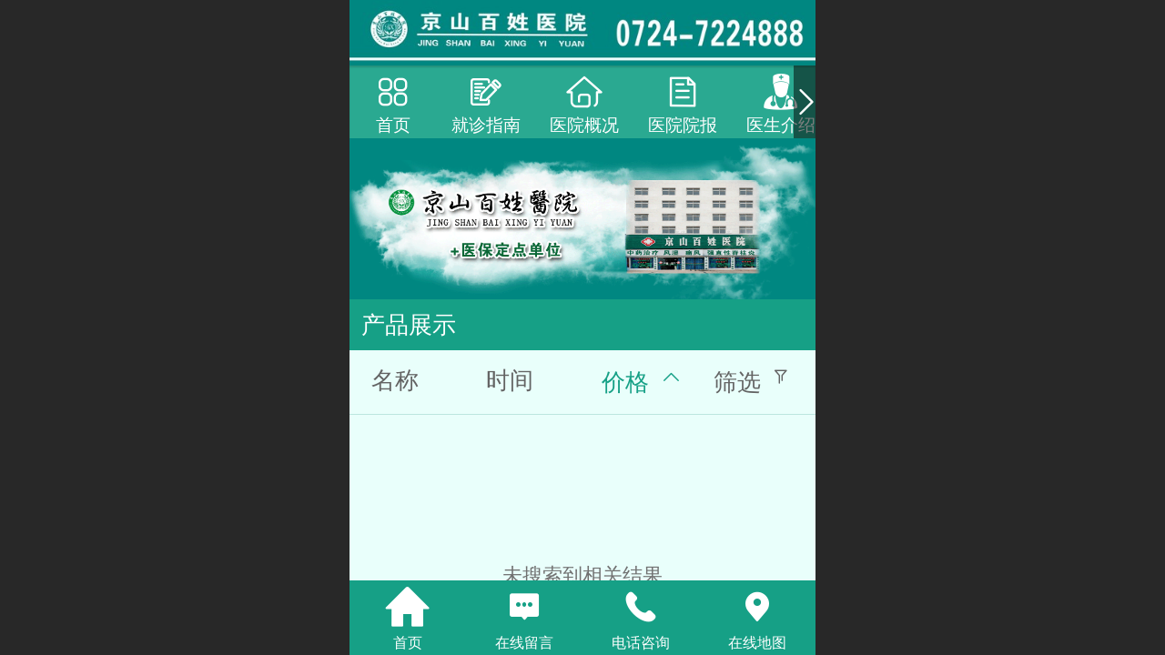

--- FILE ---
content_type: text/html; charset=UTF-8
request_url: http://m.zcgfs.com.cn/pr.jsp?mid=0&psId=-1&sortName=mallPrice&groupId=0&desc=false
body_size: 14787
content:



<!--<html><head></head><body></body></html>-->
<!DOCTYPE html>
<html lang="zh">

<head>
    <title>产品展示-京山百姓医院</title>
    <meta name="keywords" content=""><meta name="description" content="">
    <meta http-equiv="Content-type" content="text/html; charset=utf-8">
    <meta http-equiv="X-UA-Compatible" content="IE=edge">
    <meta http-equiv="Cache-Control" content="no-transform" />
    <meta name="viewport" content="width=device-width, initial-scale=1.0, maximum-scale=1.0, user-scalable=0" />
    <meta name="apple-mobile-web-app-capable" content="yes">
    <meta name="layoutmode" content="standard">
    <meta name="apple-mobile-web-app-status-bar-style" content="black">
    <meta name="renderer" content="webkit">
    <meta content="always" name="referrer">
    <meta name="wap-font-scale" content="no">
    <meta content="telephone=no" name="format-detection" />
    <META HTTP-EQUIV="Pragma" CONTENT="no-cache">
    <link rel="dns-prefetch" href="//mo.faisys.com">
    <link rel="dns-prefetch" href="//jzfe.faisys.com">
    <link rel="dns-prefetch" href="//fe.508sys.com">
    <script type="text/javascript" src="//fe.508sys.com/browserChecked_1_0/js/browserCheck.min.js?v=202203281611"></script>
    <script type="text/javascript">
        if (!BrowserChecked({
                reverse: true,
                notSupportList: [{
                    name: "ie",
                    version: "9"
                }]
            }).isSupport) {
            window.location.href = "/lvBrowser.jsp?url=" + encodeURIComponent(location.href);
        }

    </script>

    <script>document.domain = 'm.zcgfs.com.cn'</script>
    <script>
        var _htmlFontSize = (function () {
            var clientWidth = document.documentElement ? document.documentElement.clientWidth : document.body
                .clientWidth;
            if (clientWidth > 768 && clientWidth < 1280) {
                clientWidth = 768;
            } else if (clientWidth >= 1280) {
                clientWidth = 512;
            }
            var fontSize = clientWidth / 16;
            if (fontSize <= 0) fontSize = 375 / 16;
            document.documentElement.style.fontSize = fontSize + "px";
            return fontSize;
        })();
    </script>

    <link type="text/css" href='//mo.faisys.com/dist/libs/css/base.min.css?v=202601051112'
        rel="stylesheet">

    
        <link type="text/css" href='//mo.faisys.com/dist/libs/css/baseOld.min.css?v=202601051112' rel="stylesheet">
    
    <script defer src="//mo.faisys.com/dist/visitor/client/915.14747400.js"></script><script defer src="//mo.faisys.com/dist/visitor/client/491.9737fae2.js"></script><script defer src="//mo.faisys.com/dist/visitor/client/main.40c41747.js"></script><link href="//mo.faisys.com/dist/visitor/client/main.3b92203d.css" rel="stylesheet">

    

    <link type="text/css" href="//mo.faisys.com/dist/libs/css/fontsIco.min.css" rel="stylesheet">


    <link rel='stylesheet' id='jzSingleModuleSkinFrame' type='text/css' href='//mos.faisys.com/14014655/2052/0/fkSingleModuleSkin.min.css?v=19700101080000'/>
<link rel='stylesheet' type='text/css' href='//jzfe.faisys.com/dist/jz/biz-shared/bizShared.min.css?v=202601071400'/>
<link rel='stylesheet' id='mobiStyleTemplateCss' type='text/css' href='//mo.faisys.com/css/template/101.min.css?v=202307101206'/>
<link rel='stylesheet' type='text/css' href='//mo.faisys.com/css/mobi/priceCalendar.min.css?v=202405081156'/>
<link rel='stylesheet' id='css_faitest' type='text/css' href='//fe.508sys.com/faitest_1_4/css/faitest.min.css?v=202109281937'/>
<style id='specialModuleStyle'>
</style>
<style id='mobiTabStyleCss'>
</style>
<style id='mobiLabelStyleCss'>
</style>
<style id='mobiFoldStyleCss'>
.fk-foldStyle1 .f-formFoldButton.active{color:#16a086;}
.fk-foldStyle1 .f-formFoldButton.active .icon-fold:before{color:#16a086;}
.fk-foldStyle2 .f-formFoldButton.active{background:#16a086;}
.fk-foldStyle3 .f-formFoldButton.active{color:#16a086;}
.fk-foldStyle3 .f-formFoldButton.active .icon-fold:before{color:#16a086;}
</style>
<style id='mobiNoticeStyleCss'>
.icon-noticeNewStyleIconClass-6{background-color:#16a086;}
.icon-noticeNewStyleIconClass-7{background-color:#16a086;}
.icon-noticeNewStyleIconClass-8{border-color:#16a086;}
.icon-noticeNewStyleIconClass-8{color:#16a086;}
.icon-noticeNewStyleIconClass-9{color:#16a086;}
</style>
<style id='oldThemeColorStyle'>
.g_oldThemeColor{color:#16a086;}
.g_oldThemeBdColor{border-color:#16a086;}
.g_oldThemeBgColor{background-color:#16a086;}
.g_oldThemefillColor{fill:#16a086;}
.g_oldThemeHoverBgColor:hover{background-color:#16a086;}
</style>
<style id='fixedAreaBoxStyle'>
.webFooterBox .ui-calendar-calendar .ui-state-active{background-color:#16a086;}
.webFooterBox .ui-calendar-calendar .ui-calendar-startDate{background-color:#16a086;}
.webFooterBox .ui-calendar-prev:after{color:#16a086;}
.webFooterBox .ui-calendar-next:after{color:#16a086;}
.webFooterBox .fk-calendarNav{background-color:#16a086;}
</style>
<style id='footerNavStyle'>
 #p_footer_nav_wrap .s_hump .is_select .u_nav_icon_decorate .u_nav_icon{color: #fff;}
.p_footer_nav .u_nav{width:;}
</style><style id='mobiStyleModule'>
</style>
<style id='mobiCubeStyleModule'>
</style>
<style id='otherStyle'>
</style>
<style type='text/css' id='independentColStyle'>
</style>
<style id='mobiFloatBtnCss'>
.form .floatBtnStyle0 .middle{background-color:#16a086;}
.form .floatBtnStyle1 .middle{background-color:#16a086;}
.form .floatBtnStyle2 .middle{border-color:#16a086;color:#16a086;}
.form .floatBtnStyle5 .middle{border-color:#16a086;color:#16a086;}
.form .floatBtnStyle7 .middle{border-color:#16a086;color:#16a086;}
.form .floatBtnStyle3 .middle{background:-webkit-linear-gradient(bottom, #16a086 10%,rgba(138,207,194,1));background:-webkit-linear-gradient(bottom, #16a086 10%,rgba(138,207,194,1));}
.form .floatBtnStyle4 .middle{background:-webkit-linear-gradient(bottom, #16a086 10%,rgba(138,207,194,1));background:-webkit-linear-gradient(bottom, #16a086 10%,rgba(138,207,194,1));border-color:#16a086;}
</style>
<style id='mobiBackTopBtnCss'>
.backTop .backTop_icon.icon-backTop0{background-color:#16a086;color:#fff;}
.backTop .backTop_icon.icon-backTop1{background-color:#fff;color:#16a086;}
.backTop .backTop_icon.icon-backTop2{background-color:#fff;color:#16a086;border-color:#16a086;}
</style>
<style id='mobiProductGroupCss'>
.jz_vertical_group_has_product .first_groupitem.selected .first_groupname, .jz_landscape_group_has_product .first_groupitem.selected .first_groupname, .jz_landscape_group_has_photo .first_groupitem.selected .first_groupname, .jz_vertical_group_has_photo .first_groupitem.selected .first_groupname {color:#16a086;}
.jz_landscape_group_has_product .first_groupitem.selected:after, .jz_landscape_group_has_photo .first_groupitem.selected:after{position: absolute;left: 0; bottom: 0px; content: ''; width: 100%; height: .1rem; border-radius: .5rem; background-color:#16a086;}
.jz_vertical_group_has_product .first_panel .mall_cart, .jz_landscape_group_has_product .first_panel .mall_cart{background-color:#16a086;}
</style>
<style id='mobiStyleNav' type='text/css'>
.open .navItem:nth-child(2) {transition-delay: 160ms;} 
#navbar_3 .icon-navItemIcon:before{content:'\e6ab';content:'\e6ab';} 
#navbar_3 .icon-navItemIcon{background-image:none;} 
.open .navItem:nth-child(4) {transition-delay: 240ms;} 
#navbar_106 .icon-navItemIcon:before{content:'';content:'';} 
#navbar_106 .icon-navItemIcon{background-image:none;} 
.open .navItem:nth-child(6) {transition-delay: 320ms;} 
#navbar_104 .icon-navItemIcon:before{content:'\e687';content:'\e687';} 
#navbar_104 .icon-navItemIcon{background-image:none;} 
.open .navItem:nth-child(8) {transition-delay: 400ms;} 
#navbar_109 .icon-navItemIcon:before{content:'\e607';content:'\e607';} 
#navbar_109 .icon-navItemIcon{background-image:none;} 
.open .navItem:nth-child(10) {transition-delay: 480ms;} 
#navbar_105 .icon-navItemIcon:before{content:'\e949';content:'\e949';} 
#navbar_105 .icon-navItemIcon{background-image:none;} 
.open .navItem:nth-child(12) {transition-delay: 560ms;} 
.open .navItem:nth-child(14) {transition-delay: 640ms;} 
#navbar_103 .icon-navItemIcon:before{content:'';content:'';} 
#navbar_103 .icon-navItemIcon{background-image:none;} 
.open .navItem:nth-child(16) {transition-delay: 720ms;} 
.open .navItem:nth-child(18) {transition-delay: 800ms;} 
#navbar_1003 .icon-navItemIcon:before{content:'\e68e';content:'\e68e';} 
#navbar_1003 .icon-navItemIcon{background-image:none;} 
.open .navItem:nth-child(20) {transition-delay: 880ms;} 
</style>
<style id='mobiStyleService' type='text/css'>
.open .serviceNavItem:nth-child(2) {transition-delay: 160ms;} 
#svebar_6 .icon-serItemIcon:before{content:'\a0841';content:'\a0841';} 
#svebar_6 .icon-serItemIcon{background-image:none;} 
.open .serviceNavItem:nth-child(4) {transition-delay: 240ms;} 
#svebar_4 .icon-serItemIcon:before{content:'\e6b2';content:'\e6b2';} 
#svebar_4 .icon-serItemIcon{background-image:none;} 
.open .serviceNavItem:nth-child(6) {transition-delay: 320ms;} 
#svebar_1 .icon-serItemIcon:before{content:'\e62c';content:'\e62c';} 
#svebar_1 .icon-serItemIcon{background-image:none;} 
.open .serviceNavItem:nth-child(8) {transition-delay: 400ms;} 
#svebar_3 .icon-serItemIcon:before{content:'\e67c';content:'\e67c';} 
#svebar_3 .icon-serItemIcon{background-image:none;} 
.open .serviceNavItem:nth-child(10) {transition-delay: 480ms;} 
#svebar_-2 .icon-serItemIcon:before{content:'\eb25';content:'\eb25';} 
#svebar_-2 .icon-serItemIcon{background-image:none;} 
.open .serviceNavItem:nth-child(12) {transition-delay: 560ms;} 
#svebar_2 .icon-serItemIcon:before{content:'\e6a0';content:'\e6a0';} 
#svebar_2 .icon-serItemIcon{background-image:none;} 
.open .serviceNavItem:nth-child(14) {transition-delay: 640ms;} 
#svebar_-1 .icon-serItemIcon:before{content:'\eada';content:'\eada';} 
#svebar_-1 .icon-serItemIcon{background-image:none;} 
</style>
<link rel='stylesheet' type='text/css' href='//fe.508sys.com/faitest_1_4/css/faitest.min.css?v=202109281937'/>
</head>

<body faiscoMobi="true" class="new_ui_body_wrap">
    <div id="preview" data-server-rendered="true" class="preview-area preview-area_visit g_locale2052" data-v-32ab3db8><!----> <!----> <div id="g_body" class="jz_themeV2 mobiCol6" data-v-32ab3db8><!----> <div class="webLeft" data-v-32ab3db8></div> <div id="g_web" class="g_web jz_theme_101 jz_themePresetIndex_0 jz_oldTheme jz_otherTheme" data-v-32ab3db8><div id="webLoading" class="loading" style="display: none" data-v-32ab3db8><div id="splashscreen" class="splashscreen ui-loader" data-v-32ab3db8><span class="ui-icon ui-icon-loading spin" data-v-32ab3db8></span></div></div> <div id="webTopBox" class="webTopBox" data-v-32ab3db8><div id="webTop" class="webTop" data-v-32ab3db8><div id="J_navExpandAnimate" class="jz_navExpendAnimate" data-v-32ab3db8></div> <!----> <!----></div></div> <div id="webHeaderBox" class="webHeaderBox" data-v-32ab3db8><!----> <div id="navButton" class="navButton" style="display:;" data-v-32ab3db8><div class="navButtonPanel" data-v-32ab3db8></div> <div class="menuNav" data-v-32ab3db8><div class="menuNavTip icon-menuNavTip" data-v-32ab3db8></div></div></div> <div id="headerWhiteBg" class="headerSiteMaskWhiteBg" data-v-32ab3db8></div> <div id="headerBg" class="headerSiteMaskBg" data-v-32ab3db8></div> <div id="webHeader" class="webHeader webHeaderBg" style="background:rgba(0, 135, 129,1.0);background-image:url(//14014655.s21i.faiusr.com/2/ABUIABACGAAg39aJ_AUogqC7-wUwzRA4pwI!640x640.jpg);background-size:cover;" data-v-22389f19 data-v-32ab3db8><!----> <div id="mallThemeTopBarBg" class="mallThemeTopBarBg " data-v-22389f19></div> <div id="mallThemeTopBar" class="mallThemeTopBar  " data-v-22389f19><div class="jz_top_wrapper J_top_wrapper" data-v-22389f19><a class="J_to_back f_back faisco-icons-S000108" data-v-22389f19></a> <div class="f_input_box" data-v-22389f19><i class="f_icon_conter faisco-icons-S000182" data-v-22389f19></i> <input placeholder="搜索" data-v-22389f19></div> <a href="/index.jsp" class="f_top_right" data-v-22389f19><i class="f_home faisco-icons-S0000196" data-v-22389f19></i></a></div> <div class="logoTitleSide" data-v-22389f19><div class="logoArea" data-v-22389f19><span id="pageLogoMall" sid="0" pw="160" ph="160" class="pageLogo" data-v-22389f19><a alt hidefocus="true" href="/" data-v-22389f19><div id="pageLogoImgMall" class="J_logoImg logoImg" style="background-size:contain;background-position:center;background-repeat:no-repeat;background-image:url(//2.ss.508sys.com/image/no-pic.jpg);" data-v-22389f19></div></a></span></div> <div class="titleArea" data-v-22389f19><h1 style="font-weight:normal;font-size:inherit;display:inline-block;width:100%;overflow:hidden;text-overflow:ellipsis;" data-v-22389f19><a hidefocus="true" href="/" style="[object Object]" data-v-22389f19><span id="pageTitleMall" class="pageTitle" data-v-22389f19></span></a></h1></div></div> <div class="toolMenuSide" data-v-22389f19><div class="userEnterAera" data-v-22389f19><a href="profile.jsp" hidefocus="true" class="userEnterLink" data-v-22389f19><span class="userEnterIcon icon-userEnterIcon" data-v-22389f19></span> <span class="userEnterText" data-v-22389f19>
                            个人中心
                        </span></a></div> <div class="seacherAera" data-v-22389f19><span class="seacherBtnIcon icon-seacherBtnIcon" data-v-22389f19></span> <span class="seacherAeraText" data-v-22389f19>
                        搜索
                    </span></div></div></div> <div id="header" class="header-forLogo header" style="padding:0px;text-align:center;" data-v-22389f19><span id="pageLogo" sid="0" pw="160" ph="160" class="pageLogo" style="display:none;" data-v-22389f19><a href="/" data-v-22389f19><div id="pageLogoImg" class="J_logoImg logoImg" style="background-size:contain;background-position:center;background-repeat:no-repeat;background-image:url(//2.ss.508sys.com/image/no-pic.jpg);" data-v-22389f19></div></a></span> <span id="pageTitle" class="pageTitle" style="color:rgba(255, 255, 255, 1);font-size:20px;" data-v-22389f19><div style="font-weight:normal;font-size:inherit;display:inline-block;width:100%;overflow:hidden;text-overflow:ellipsis;" data-v-22389f19><a href="/" style="color:rgba(255, 255, 255, 1);font-size:20px;" data-v-22389f19></a></div></span></div></div> <div id="navbar" class="navbar navBaseIcon"><div id="navbarList" class="navbarList"></div> <div class="navTouchLeft"></div> <div class="navTouchRight"></div> <div class="navLeft icon-navLeft"></div> <div class="navRight icon-navRight"></div> <div class="jz_subMenuSeoGhost"><a href="/col.jsp?id=105" onclick="">
            类风湿性关节炎
        </a></div> <!----></div> <!----></div> <div id="webBannerBox" class="webBannerBox moveAnimation" data-v-32ab3db8><div id="webMultilingualArea" class="multilingualArea" data-v-32ab3db8><div class="multilingual"><!----> <!----> <!----></div></div> <div id="webBanner" class="webBanner   hiddenDefaultBanner" style="style='display:block;height:6.66rem;" data-v-32ab3db8><div id="bannerSwipe" data-size="1" class="swipe bannerSwipe"><div id="bannerSwipeContainer" class="bannerSwipeContainer defaultBanner"><div id="bannerItem"><a href="javascript:;" src-original="//14014655.s21i.faiusr.com/3/ABUIABADGAAg0p2D_QUosPiqpwIw-ws4kwQ!900x900.gif" vheight="221" vwidth="640" class="J_img_lazyload bannerImageDiv customBanner"></a> <!----></div></div> <div id="bannerBullet" class="bannerBullet"><ul id="bullets" class="bullets"><li class="on"></li></ul></div></div></div> <!----></div> <div id="webContainerBox" class="webContainerBox" style="overflow:hidden;" data-v-32ab3db8><div id="webModuleContainer" class="webModuleContainer" data-v-32ab3db8><div id="module3" _moduleStyle="5" _autoHeight="1" _height="0" _autoWidth="1" _width="0" _inPopupZone="0" _inTab="0" _inFold="0" _infloatzone="0" _bHeight="0" _headerHiden="" class="form Handle module3 formStyle5" data-v-32ab3db8><div _bannerAutoHeight="1" class="formBannerTitle formBannerTitle3" style="display:;"><div class="titleLeft titleLeft3"></div> <div class="clearFix titleCenter titleCenter3"><div class="titleText titleText3"><div class="titleTextIcon icon-titleText">
                     
                </div> <div class="textContent"><span class="textModuleName">产品展示</span> <!----> <div class="textContentSubTitle">
                        副标题
                    </div></div></div> <!----> <!----> <!----></div> <div class="titleRight titleRight3"></div></div> <div class="formMiddle formMiddle3"><div class="middleLeft middleLeft3"></div> <div class="middleCenter middleCenter3"><div _innerType="0" class="formMiddleContent moduleContent formMiddleContent3"><div class="module_content"><div class="matcherForm"><div class="fk_item"><a href="/pr.jsp?mid=0&amp;psId=-1&amp;sortName=name&amp;groupId=0&amp;desc=false"><div class="propName fk_item_noSelect">名称</div></a></div><div class="fk_item"><a href="/pr.jsp?mid=0&amp;psId=-1&amp;sortName=addedTime&amp;groupId=0&amp;desc=false"><div class="propName fk_item_noSelect">时间</div></a></div><div class="fk_item"><a href="/pr.jsp?mid=0&amp;psId=-1&amp;sortName=mallPrice&amp;groupId=0&amp;desc=true"><div class="g_main_color_v3 g_mainColor propName">价格</div> <div class="g_main_color_v3 g_mainColor matchUpDownIcon icon-matchUpIcon"></div></a></div> <div id="screenButton" class="item_right"><div class="J_condition screen fk_item_noSelect">筛选</div> <div class="J_condition icon-ScreenIcon screenIcon fk_item_noSelect"></div></div> <!----></div> <div class="g_separator separatorLine"></div> <div class="fk-noProduct">未搜索到相关结果</div> <div id="productScreenFilterPanel" class="productScreenFilterPanel" style="display:none;"><div id="basePanel" class="productScreenFilterContentPanel"><div id="baseScreenFilterContenter" class="productScreenFilterContenter"><div id="backContent" class="productScreenFilterTitle" style="display:none;"><div class="icon-screenFilterRt screenFilterIcon"></div> <div class="productScreenFilterTi">筛选</div></div></div></div></div> <!----></div></div></div> <div class="middleRight middleRight3"></div></div> <!----></div> <!----> <div id="bookingPanelTriggle" data-v-32ab3db8></div></div></div> <!----> <div id="webFooterBox" class="webFooterBox" data-v-32ab3db8><!----> <div id="webFooter" class="webFooter" data-v-32ab3db8><div id="footer" class="footer mallThemeFooter" data-v-0e602246><div class="bottomdiv" data-v-0e602246><div class="bottom" data-v-0e602246><div class="backtop" data-v-0e602246>top<b data-v-0e602246></b></div></div></div> <div class="footerMenu" data-v-0e602246><div class="footerMenuItem" data-v-0e602246><span class="footerMenuItemText homePage" data-v-0e602246><a href="/cn/" hidefocus="true" class="homePageLink" data-v-0e602246>主页</a></span></div> <div class="footerMenuItem" data-v-0e602246><span class="footerMenuItemText memberCenter" data-v-0e602246><a href="/cn/profile.jsp" hidefocus="true" class="memberCenterLink" data-v-0e602246>个人中心</a></span></div> <div class="footerMenuItem" data-v-0e602246><span class="footerMenuItemText siteVis" data-v-0e602246><a href="http://www.zcgfs.com.cn/cn/?_siteUrl" target="_blank" hidefocus="true" class="siteVisLink" data-v-0e602246>电脑版</a></span></div> <!----></div> <div class="technical" data-v-0e602246><div class="technicalSupport footerInfo J_footerInfo" style="display: block" data-v-0e602246><p>©2017 京山百姓医院 版权所有</p></div> <div class="technicalSupport" data-v-0e602246><!----> <!----> 
                    技术支持：
                    <a href="http://www.jssx168.com" target="_blank" hidefocus="true" class="J_supportLink" data-v-0e602246>
                        彼岸传媒·京山商讯
                    </a> <span class="footerSep PcVer" data-v-0e602246>|</span> <a href="http://www.zcgfs.com.cn/cn/?_siteUrl" target="_blank" hidefocus="true" class="PcVer" data-v-0e602246>电脑版</a> <!----></div> <!----></div></div></div> <div id="fullScreenDivCotainer" class="fullScreenDivCotainer" data-v-32ab3db8></div></div> <div id="webCustomerServiceBox" class="webCustomerServiceBox"><div id="fixedWrap"><div id="customerServiceDiv" class="customerServiceDiv"><div id="customServiceLine_6" class="customServiceLine"></div> <div id="customerServiceType_6" class="service serviceClass_6"><div id="serviceNavItem_6" class="serviceNavItem navItem navItem_6icon-navItem" style="position: relative"><span class="j_mallCartProductNum mallCartProductNumComm mallCartProductNum8 g_color"></span> <a id="numberHref_6" href="http://www.jsbxyy.com/"><div class="serBaseIcon"><div id="svebar_6" class="icon"><span class="serItemIcon icon-serItemIcon"></span> <div id="describeName_6" class="describe">首页</div></div></div></a></div></div><div id="customServiceLine_4" class="customServiceLine"></div> <div id="customerServiceType_4" class="service serviceClass_4"><div id="serviceNavItem_4" class="serviceNavItem navItem navItem_4icon-navItem" style="position: relative"><!----> <a id="numberHref_4" href="/mb.jsp"><div class="serBaseIcon"><div id="svebar_4" class="icon"><span class="serItemIcon icon-serItemIcon"></span> <div id="describeName_4" class="describe">在线留言</div></div></div></a></div></div><div id="customServiceLine_1" class="customServiceLine"></div> <div id="customerServiceType_1" class="service serviceClass_1"><div id="serviceNavItem_1" class="serviceNavItem navItem navItem_1icon-navItem" style="position: relative"><!----> <a id="numberHref_1" href="tel:0724-7224888"><div class="serBaseIcon"><div id="svebar_1" class="icon"><span class="serItemIcon icon-serItemIcon"></span> <div id="describeName_1" class="describe">电话咨询</div></div></div></a></div></div><div id="customServiceLine_3" class="customServiceLine"></div> <div id="customerServiceType_3" class="service serviceClass_3"><div id="serviceNavItem_3" class="serviceNavItem navItem navItem_3icon-navItem" style="position: relative"><!----> <a id="numberHref_3" href="javascript:;" onclick="Mobi.showMapService()"><div class="serBaseIcon"><div id="svebar_3" class="icon"><span class="serItemIcon icon-serItemIcon"></span> <div id="describeName_3" class="describe">在线地图</div></div></div></a></div></div></div></div></div> <div class="u_area_box_wrap J_area_box_wrap" data-v-32ab3db8><div id="fixedAreaBox" tplid="101_0" class="fixedAreaBox fixedAreaBox101_0" data-v-32ab3db8></div></div> <div id="mobiReviewPage" data-v-32ab3db8></div> <!----> <div id="fixedRightSideBtns" data-v-32ab3db8><!----> <!----></div> <!----> <div class="webBackgroundBox" data-v-32ab3db8><div id="webBodyBackground" class="webBackground webBackgroundFix"></div> <div id="navExistOffPanel" class="navExistOffPanel"></div></div></div> <div class="webRight" data-v-32ab3db8></div> <div id="hiddenModuleForms" class="hiddenModuleForms" style="display: none" data-v-32ab3db8></div></div> <!----></div><script type="text/javascript">window.__INITIAL_STATE__ = {"currentPageModuleIds":[3],"currentPageModuleIdMap":{"3":{"id":3,"flag":0,"type":3,"style":5,"content":{"mf":{"sm":0,"fu":1,"sn":"name","st":0,"so":["name","addedTime","mallPrice"]},"sf":{"sOpen":1,"sOption":[{"lid":1,"info":{"po":[],"ei":[]}}],"oo":0},"cs":{"op":true},"type":"3","count":10,"disParam":{"pst":1,"pp":[],"sp":true},"picSetting":{"picSizeSet":0,"picCompress":0,"picSize":{"picHeight":0,"picWidth":0}},"fs":{"spn":true,"nw":true,"ta":1},"prIsEdit":0,"prIsEdit2":0,"bookingBN":"预约","pf":{"s":1,"cft":0,"pft":"预约"},"cts":1,"spi":1},"prop0":0,"name":"产品展示","headerTitle":true,"renderOptions":{"isSpider":false,"appointProductSize":0,"couponId":0,"salePdIdList":[],"searchList":[],"loadingPath":"\u002F\u002Fmo.faisys.com\u002Fimage\u002Floading\u002Ftransparent.png","soldOutImg":"","sortOrder":["name","addedTime","mallPrice"],"sortOrderUrl":{"name":"\u002Fpr.jsp?mid=0&psId=-1&sortName=name&groupId=0&desc=false","addedTime":"\u002Fpr.jsp?mid=0&psId=-1&sortName=addedTime&groupId=0&desc=false","mallPrice":"\u002Fpr.jsp?mid=0&psId=-1&sortName=mallPrice&groupId=0&desc=true"},"openKnowPayment":false,"choiceCurrencyVal":"￥","siteCurrencyRight":false,"bookingOpen":false,"productFormOpen":false,"mall_cart":false,"mallOpen":false,"booking_system":true,"productFormShow":1,"_sessionMemberId":0,"addProductUrl":"","screenOptionCond":{"sortName":"mallPrice","desc":false,"psId":-1},"totalSize":0,"name":"产品展示","condSettingOpen":true,"pageno":1},"pattern":{"h":0,"w":0,"i":{"y":0},"a":{"t":0},"ts":{"t":1},"lts":{"t":1},"tran":100}}},"htmlFontSize":23.4375,"allNewsCount":0,"newsList":[],"newsGroupList":[],"columnModuleHiddenList":[],"delModuleList":[],"httpInCodeCount":0,"topTips":[],"mobiTipList":[],"pageScrollTop":0,"popupFormModuleIdMap":{},"popupFormId":0,"showSubTitleSkinIdList":[],"fullSiteSubTitleType":0,"header":{"headStyle":{},"logoJumpInfo":{},"title":{},"searchOptions":{},"openLanInfoList":[],"urls":[],"mallOpen":false,"allProductNum":0,"productGroupBtnHref":"","headerV2":{"title":{"fontType":1,"align":2,"font":{"size":20,"colorType":1,"color":"rgba(255, 255, 255, 1)"},"bgType":"2","bgFont":{"color":"rgba(0, 135, 129,1.0)","alpha":100},"bgImgFileId":"ABUIABACGAAg39aJ_AUogqC7-wUwzRA4pwI","bgImgStyle":"6","mbt":0,"mbc":{"color":"#000","alpha":100},"mbi":"","mbit":1,"mths":0,"name":"","mhl":0,"mti":0,"mtht":1,"mbip":"\u002F\u002F2.ss.508sys.com\u002Fimage\u002Fno-pic.jpg"},"mallOpen":false,"urls":{"profileUrl":"profile.jsp","productGroupBtnHref":"pg.jsp","prUrl":"pr.jsp","mlistUrl":"mlist.jsp","indexUrl":"\u002Findex.jsp"},"allProductNum":0,"canUseNofollow":false,"isHeadHide":false,"isMallTheme":false,"logo":{"i":"","h":true,"a":1,"style":0,"marginType":0,"margin":{"top":0,"bottom":0,"left":0,"right":0}},"picParam":{"path":"//2.ss.508sys.com/image/no-pic.jpg","preview":"//2.ss.508sys.com/image/no-pic.jpg","preview160":"//2.ss.508sys.com/image/no-pic.jpg","p160w":160,"p160h":160},"jumpTitleUrl":"\u002F","logoJumpUrl":"\u002F","setShowSiteTitleBgFlag":"0","linkCoverPreViewPath":"//14014655.s21i.faiusr.com/2/ABUIABACGAAg39aJ_AUogqC7-wUwzRA4pwI!640x640.jpg"}},"footer":{"footerStyle":null,"footerMenuInfo":null,"openLanInfoList":[],"footerSupportInfo":null,"footerShowIpv6":true,"domainBeianStr":"","reportUrl":"","siteVer":-1,"_siteDemo":false,"oemPageTemplateView":false,"footerV2":{"hiddenTop":false,"designMode":false,"isMallTheme":false,"showFaiscoSupport":true,"homeLink":"\u002Fcn\u002F","profileLink":"\u002Fcn\u002Fprofile.jsp","pcUrl":"http:\u002F\u002Fwww.zcgfs.com.cn\u002Fcn\u002F?_siteUrl","showPC":true,"openLanInfoList":[{"lcid":2052,"oflag":1024,"name":"中文","lanCode":"cn","lanVerDesc":"中文版","trialDays":2147483647,"trialTimeKey":"cn","trialExpireAutoClose":false,"url":"http:\u002F\u002Fm.zcgfs.com.cn"}],"footerInfo":"","footerStyleInfo":{"fb":{"y":0,"c":"","f":"","r":0,"p":"","ps":0},"rt":{"y":0,"s":-1,"f":"","c":""},"gt":{"y":0}},"wapOptimizerContent":"\u003Cp\u003E©2017 京山百姓医院 版权所有\u003C\u002Fp\u003E","showDomainBeian":false,"domainBeianStr":"","footerSupportInfo":{"supportUrl":"http:\u002F\u002Fwww.jssx168.com","footerSupport":"彼岸传媒·京山商讯"},"footerAuth":false,"reportUrl":"","isFreeVer":false},"footerChanged":false,"wapOptimizerContent":""},"nav":{"navList":[],"navChildren":[],"pattern":{},"selectNavSkinId":null,"skinPattern":{},"defaultFullsitePattern":{},"navPattern":{},"hasSecMainNav":false,"navHash":{},"fullPageNav":{"changed":false,"hide":false},"independentNav":{"changed":false,"hide":false,"set":false},"navV2":{"arrowOpen":false,"columnStyle":2,"navList":[{"id":3,"name":"首页","show":true,"cil":[],"nf":false,"icon":{"c":0,"i":0,"iconType":0,"id":171,"content":"\\e6ab","classname":"faisco-icons-menu4","color":"","colIconType":2,"colIconCusType":0,"iconFileId":"FontIcon_10171","iconFilePath":""},"jumpCtrl":{"ide":"AGQIAxIA","columnType":100,"href":"\u002F","info":{"t":100,"i":3,"u":"\u002F","n":"首页","s":"AGQIAxIA"}},"selectCol":false,"href":"\u002F","onclickStr":"","nofollow":false,"viewAllow":true},{"id":106,"name":"就诊指南","show":true,"cil":[],"nf":false,"icon":{"c":0,"i":0,"iconType":0,"id":0,"content":"","classname":"","color":"","colIconType":2,"colIconCusType":0,"iconFileId":"","iconFilePath":""},"jumpCtrl":{"ide":"AGsIOxIAGAA=","columnType":107,"href":"\u002Fnr.jsp?groupId=59","info":{"t":107,"i":59,"u":"\u002Fnr.jsp?groupId=59","nf":0,"n":"就诊指南","s":"AGsIOxIAGAA="}},"selectCol":false,"href":"\u002Fnr.jsp?groupId=59","onclickStr":"","nofollow":false,"viewAllow":true},{"id":104,"name":"医院概况","show":true,"cil":[],"nf":false,"icon":{"c":0,"i":0,"iconType":0,"id":135,"content":"\\e687","classname":"faisco-icons-home4","color":"","colIconType":2,"colIconCusType":0,"iconFileId":"FontIcon_10135","iconFilePath":""},"jumpCtrl":{"ide":"AGQIaBIA","columnType":100,"href":"\u002Fcol.jsp?id=104","info":{"t":100,"i":104,"u":"\u002Fcol.jsp?id=104","n":"医院简介","s":"AGQIaBIA"}},"selectCol":false,"href":"\u002Fcol.jsp?id=104","onclickStr":"","nofollow":false,"viewAllow":true},{"id":109,"name":"医院院报","show":true,"cil":[],"nf":false,"icon":{"c":0,"i":0,"iconType":0,"id":10,"content":"\\e607","classname":"faisco-icons-article2","color":"","colIconType":2,"colIconCusType":0,"iconFileId":"FontIcon_10010","iconFilePath":""},"jumpCtrl":{"ide":"AGsIHxIAGAA=","columnType":107,"href":"\u002Fnr.jsp?groupId=31","info":{"t":107,"i":31,"u":"\u002Fnr.jsp?groupId=31","nf":0,"n":"医院院报","s":"AGsIHxIAGAA="}},"selectCol":false,"href":"\u002Fnr.jsp?groupId=31","onclickStr":"","nofollow":false,"viewAllow":true},{"id":105,"name":"医生介绍","show":true,"cil":[],"nf":false,"icon":{"c":0,"i":0,"iconType":0,"id":364,"content":"\\e949","classname":"faisco-icons-people15","color":"","colIconType":2,"colIconCusType":0,"iconFileId":"FontIcon_10364","iconFilePath":""},"jumpCtrl":{"ide":"AGYI1gISABgA","columnType":102,"href":"\u002Fnd.jsp?id=342","info":{"t":102,"i":342,"u":"\u002Fnd.jsp?id=342","nf":0,"n":"医师介绍","reqArgs":"{}","onclick":" onclick='Fai.top.JZ.setUrlArgToCookie(this, {}); return false;' ","s":"AGYI1gISABgA"}},"selectCol":false,"href":"\u002Fnd.jsp?id=342","onclickStr":"","nofollow":false,"viewAllow":true},{"id":111,"name":"诊疗特色","show":true,"cil":[],"nf":false,"icon":{"c":0,"i":0,"iconType":0,"id":0,"content":"","classname":"","color":"","colIconType":0,"colIconCusType":0,"iconFileId":"","iconFilePath":""},"jumpCtrl":{"ide":"AGQIbxIA","columnType":100,"href":"\u002Fcol.jsp?id=111","info":{"t":100,"i":111,"u":"\u002Fcol.jsp?id=111","n":"特色疗法","s":"AGQIbxIA"}},"selectCol":false,"href":"\u002Fcol.jsp?id=111","onclickStr":"","nofollow":false,"viewAllow":true},{"id":103,"name":"预约挂号","show":true,"cil":[],"nf":false,"icon":{"c":0,"i":0,"iconType":0,"id":0,"content":"","classname":"","color":"","colIconType":2,"colIconCusType":0,"iconFileId":"","iconFilePath":""},"jumpCtrl":{"ide":"AGQIZxIA","columnType":100,"href":"\u002Fcol.jsp?id=103","info":{"t":100,"i":103,"u":"\u002Fcol.jsp?id=103","n":"预约挂号","s":"AGQIZxIA"}},"selectCol":false,"href":"\u002Fcol.jsp?id=103","onclickStr":"","nofollow":false,"viewAllow":true},{"id":9,"name":"留言板","show":true,"cil":[],"nf":false,"icon":{"c":0,"i":0,"iconType":0,"id":0,"content":"","classname":"","color":"","colIconType":0,"colIconCusType":0,"iconFileId":"","iconFilePath":""},"jumpCtrl":{"ide":"AGQICRIA","columnType":100,"href":"\u002Fmb.jsp","info":{"t":100,"i":9,"u":"\u002Fmb.jsp","n":"留言板","s":"AGQICRIA"}},"selectCol":false,"href":"\u002Fmb.jsp","onclickStr":"","nofollow":false,"viewAllow":true},{"id":1003,"name":"健康资讯","show":true,"cil":[1005],"nf":false,"icon":{"c":0,"i":0,"iconType":0,"id":142,"content":"\\e68e","classname":"faisco-icons-iphone1","color":"","colIconType":2,"colIconCusType":0,"iconFileId":"FontIcon_10142","iconFilePath":""},"jumpCtrl":{"ide":"AGYI0AISABgA","columnType":102,"href":"\u002Fnd.jsp?id=336","info":{"t":102,"i":336,"u":"\u002Fnd.jsp?id=336","nf":0,"n":"健康咨询","reqArgs":"{}","onclick":" onclick='Fai.top.JZ.setUrlArgToCookie(this, {}); return false;' ","s":"AGYI0AISABgA"}},"selectCol":false,"href":"javascript:;","onclickStr":"","nofollow":false,"viewAllow":true}],"navChildren":[{"id":1005,"name":"类风湿性关节炎","show":true,"cil":[],"nf":false,"icon":{"c":0,"i":0,"iconType":0,"content":"","classname":"","color":"","colIconType":0,"iconFileId":"","id":0,"colIconCusType":0,"iconFilePath":""},"jumpCtrl":{"ide":"AGQIaRIAGAA=","columnType":100,"href":"\u002Fcol.jsp?id=105","info":{"t":100,"i":105,"u":"\u002Fcol.jsp?id=105","nf":0,"n":"类风湿性关节炎","s":"AGQIaRIAGAA="}},"href":"\u002Fcol.jsp?id=105","onclickStr":"","nofollow":false}],"navHash":{"nav3":{"id":3,"name":"首页","show":true,"cil":[],"nf":false,"icon":{"c":0,"i":0,"iconType":0,"id":171,"content":"\\e6ab","classname":"faisco-icons-menu4","color":"","colIconType":2,"colIconCusType":0,"iconFileId":"FontIcon_10171","iconFilePath":""},"jumpCtrl":{"ide":"AGQIAxIA","columnType":100,"href":"\u002F","info":{"t":100,"i":3,"u":"\u002F","n":"首页","s":"AGQIAxIA"}},"selectCol":false,"href":"\u002F","onclickStr":"","nofollow":false,"viewAllow":true},"nav106":{"id":106,"name":"就诊指南","show":true,"cil":[],"nf":false,"icon":{"c":0,"i":0,"iconType":0,"id":0,"content":"","classname":"","color":"","colIconType":2,"colIconCusType":0,"iconFileId":"","iconFilePath":""},"jumpCtrl":{"ide":"AGsIOxIAGAA=","columnType":107,"href":"\u002Fnr.jsp?groupId=59","info":{"t":107,"i":59,"u":"\u002Fnr.jsp?groupId=59","nf":0,"n":"就诊指南","s":"AGsIOxIAGAA="}},"selectCol":false,"href":"\u002Fnr.jsp?groupId=59","onclickStr":"","nofollow":false,"viewAllow":true},"nav104":{"id":104,"name":"医院概况","show":true,"cil":[],"nf":false,"icon":{"c":0,"i":0,"iconType":0,"id":135,"content":"\\e687","classname":"faisco-icons-home4","color":"","colIconType":2,"colIconCusType":0,"iconFileId":"FontIcon_10135","iconFilePath":""},"jumpCtrl":{"ide":"AGQIaBIA","columnType":100,"href":"\u002Fcol.jsp?id=104","info":{"t":100,"i":104,"u":"\u002Fcol.jsp?id=104","n":"医院简介","s":"AGQIaBIA"}},"selectCol":false,"href":"\u002Fcol.jsp?id=104","onclickStr":"","nofollow":false,"viewAllow":true},"nav109":{"id":109,"name":"医院院报","show":true,"cil":[],"nf":false,"icon":{"c":0,"i":0,"iconType":0,"id":10,"content":"\\e607","classname":"faisco-icons-article2","color":"","colIconType":2,"colIconCusType":0,"iconFileId":"FontIcon_10010","iconFilePath":""},"jumpCtrl":{"ide":"AGsIHxIAGAA=","columnType":107,"href":"\u002Fnr.jsp?groupId=31","info":{"t":107,"i":31,"u":"\u002Fnr.jsp?groupId=31","nf":0,"n":"医院院报","s":"AGsIHxIAGAA="}},"selectCol":false,"href":"\u002Fnr.jsp?groupId=31","onclickStr":"","nofollow":false,"viewAllow":true},"nav105":{"id":105,"name":"医生介绍","show":true,"cil":[],"nf":false,"icon":{"c":0,"i":0,"iconType":0,"id":364,"content":"\\e949","classname":"faisco-icons-people15","color":"","colIconType":2,"colIconCusType":0,"iconFileId":"FontIcon_10364","iconFilePath":""},"jumpCtrl":{"ide":"AGYI1gISABgA","columnType":102,"href":"\u002Fnd.jsp?id=342","info":{"t":102,"i":342,"u":"\u002Fnd.jsp?id=342","nf":0,"n":"医师介绍","reqArgs":"{}","onclick":" onclick='Fai.top.JZ.setUrlArgToCookie(this, {}); return false;' ","s":"AGYI1gISABgA"}},"selectCol":false,"href":"\u002Fnd.jsp?id=342","onclickStr":"","nofollow":false,"viewAllow":true},"nav111":{"id":111,"name":"诊疗特色","show":true,"cil":[],"nf":false,"icon":{"c":0,"i":0,"iconType":0,"id":0,"content":"","classname":"","color":"","colIconType":0,"colIconCusType":0,"iconFileId":"","iconFilePath":""},"jumpCtrl":{"ide":"AGQIbxIA","columnType":100,"href":"\u002Fcol.jsp?id=111","info":{"t":100,"i":111,"u":"\u002Fcol.jsp?id=111","n":"特色疗法","s":"AGQIbxIA"}},"selectCol":false,"href":"\u002Fcol.jsp?id=111","onclickStr":"","nofollow":false,"viewAllow":true},"nav103":{"id":103,"name":"预约挂号","show":true,"cil":[],"nf":false,"icon":{"c":0,"i":0,"iconType":0,"id":0,"content":"","classname":"","color":"","colIconType":2,"colIconCusType":0,"iconFileId":"","iconFilePath":""},"jumpCtrl":{"ide":"AGQIZxIA","columnType":100,"href":"\u002Fcol.jsp?id=103","info":{"t":100,"i":103,"u":"\u002Fcol.jsp?id=103","n":"预约挂号","s":"AGQIZxIA"}},"selectCol":false,"href":"\u002Fcol.jsp?id=103","onclickStr":"","nofollow":false,"viewAllow":true},"nav9":{"id":9,"name":"留言板","show":true,"cil":[],"nf":false,"icon":{"c":0,"i":0,"iconType":0,"id":0,"content":"","classname":"","color":"","colIconType":0,"colIconCusType":0,"iconFileId":"","iconFilePath":""},"jumpCtrl":{"ide":"AGQICRIA","columnType":100,"href":"\u002Fmb.jsp","info":{"t":100,"i":9,"u":"\u002Fmb.jsp","n":"留言板","s":"AGQICRIA"}},"selectCol":false,"href":"\u002Fmb.jsp","onclickStr":"","nofollow":false,"viewAllow":true},"nav1003":{"id":1003,"name":"健康资讯","show":true,"cil":[1005],"nf":false,"icon":{"c":0,"i":0,"iconType":0,"id":142,"content":"\\e68e","classname":"faisco-icons-iphone1","color":"","colIconType":2,"colIconCusType":0,"iconFileId":"FontIcon_10142","iconFilePath":""},"jumpCtrl":{"ide":"AGYI0AISABgA","columnType":102,"href":"\u002Fnd.jsp?id=336","info":{"t":102,"i":336,"u":"\u002Fnd.jsp?id=336","nf":0,"n":"健康咨询","reqArgs":"{}","onclick":" onclick='Fai.top.JZ.setUrlArgToCookie(this, {}); return false;' ","s":"AGYI0AISABgA"}},"selectCol":false,"href":"javascript:;","onclickStr":"","nofollow":false,"viewAllow":true}}}},"app":{"oem":true,"jzVersion":0,"openDays":3147,"aid":14014655,"cid":14014655,"staffClose":true,"manageClose":false,"extId":0,"lcid":2052,"colInfo":{"aid":14014655,"wid":0,"id":6,"type":6,"flag":129,"name":"产品展示","authMemberLevelId":0,"extId":0,"authBuddyGroupIdBit":0,"flag2":0,"defaultName":"产品展示","url":"\u002Fpr.jsp","valid":true,"columnStyle":{"s":2,"arrowOpen":false,"navBtn":{"type":0,"color":"#000000"}},"independent":false,"allowed":true,"selectable":false,"forbid":false,"authBuddyGroupIdList":[]},"colId":6,"isUseNewUI":true,"isDebug":false,"uiMode":false,"resRoot":"\u002F\u002Fmo.faisys.com","resImageRoot":"\u002F\u002Fmo.faisys.com","loadingPath":"\u002F\u002Fmo.faisys.com\u002Fimage\u002Floading\u002Ftransparent.png","openThemeV3":false,"colorFulThemeColor":"","themeColor":"#16a086","isOpenThemeColor":true,"isRegularHeadStyle":true,"templateFrameId":101,"templateLayoutId":0,"templatePresetIndex":0,"_ver":130,"_token":"","backTop":{"isOpen":0,"color":"","style":0},"mallThemeColor":"","mobiBgMusic":{"isOpen":0,"id":"","isGlobal":0,"setting":{"isAuto":0,"isLoop":0,"isHidden":0,"position":0},"filePath":""},"_openMsgSearch":false,"templateDesignType":0,"allowedBackTop":true,"mobiFooterClose":false,"independentSetFooter":false,"independentSetFooterHide":false,"isJzCdnFlowLimit":false,"isOpenMResp":false,"openMobiHtmlUrl":false,"_setReqHttpOnlyCookie":true,"detailPageHasBottomFixed":false,"realNameAuth":{"allowShowMessage":true,"allowSubmitMessage":true,"msgBoardOpen":false,"newsCommentOpen":false,"productCommentOpen":false},"openMultiPdInquiry":false,"hosts":{},"cookiePolicyData":{"open":false,"content":"","changed":false},"googleMapInfo":{"o":false},"isNewUser2":true,"designMode":true,"memberName":"","isLogin":false},"banner":{"moduleData":{"canUseNofollow":false,"loadingPath":"\u002F\u002Fmo.faisys.com\u002Fimage\u002Floading\u002Ftransparent.png","independentBannerSet":false,"independentBannerShow":true,"bannerNow":{"showType":0,"h":false,"bn":1,"b":[],"st":6,"et":1,"sd":0,"c":[]},"sysBannerNow":{"bn":1,"b":[{"i":"ABUIABADGAAg0p2D_QUosPiqpwIw-ws4kwQ","t":1,"lt":0,"u":"","ide":"","col":0,"aj":"","du":"//download.s21i.co99.net/14014655/0/0/ABUIABADGAAg0p2D_QUosPiqpwIw-ws4kwQ.gif?f=ABUIABADGAAg0p2D_QUosPiqpwIw-ws4kwQ.gif&v=","tp":"//14014655.s21i.faiusr.com/3/ABUIABADGAAg0p2D_QUosPiqpwIw-ws4kwQ!100x100.gif","des":"","hideImgUrl":"//14014655.s21i.faiusr.com/3/ABUIABADGAAg0p2D_QUosPiqpwIw-ws4kwQ.gif","p":"//14014655.s21i.faiusr.com/3/ABUIABADGAAg0p2D_QUosPiqpwIw-ws4kwQ!900x900.gif","w":640,"h":221,"onclickStr":"","jumpUrl":""}],"c":[{"tp":"//14014655.s21i.faiusr.com/2/ABUIABACGAAgz7vqyQUowKCXfTCwCTiOAw_404!100x100.jpg","p":"//14014655.s21i.faiusr.com/2/ABUIABACGAAgz7vqyQUowKCXfTCwCTiOAw_404!700x700.jpg","i":"ABUIABACGAAgz7vqyQUowKCXfTCwCTiOAw","t":1,"w":640,"h":212}],"st":6,"et":0,"atOnce":false,"sd":0,"showType":0,"h":false},"fullPageBannerShow":true}},"panelSetting":{"independentSetFooterNavData":false,"independentSetHead":false,"independentSetHeadHide":false,"footerNavAutoHide":false,"mobiTitleClose":false,"isIndependentShowFloatEffect":false,"isIndependentShowFloatEffectType":false,"middlePanelLoadCount":0,"fullPageNavHide":false,"languageType":false,"fullPageBannerShow":false,"isShowFloatEffect":true,"headHideV3":0,"independentNavHide":false,"independentBannerShow":false,"independentBannerSet":false,"independentBackGroundSet":false,"backToTopType":false,"isDisabledFloatEffectPage":false,"isFloatEffectAllow":false},"footerNav":{"footerNavPattern":{"color":"","colorList":[],"skinId":0,"updateTime":0,"advance":{"routine":{"contentType":0,"segmentLine":{"type":0,"width":0.04,"style":0,"color":"#000","isThemeColor":0,"cusColorType":-1},"border":{"type":0,"width":0.04,"style":0,"color":"#000","isThemeColor":0,"cusColorType":-1},"navBg":{"type":0,"color":"#000","picScale":0,"repeat":-1,"imgId":"","isThemeColor":0,"imgPath":"","newSelect":false}},"normal":{"word":{"type":0,"size":0.7,"bold":false,"colorType":0,"cusColorType":-1,"color":"#000","isThemeColor":0},"icon":{"type":0,"size":0.7,"colorType":0,"cusColorType":-1,"color":"#000","isThemeColor":0}},"select":{"word":{"type":0,"size":0.7,"bold":false,"colorType":0,"cusColorType":-1,"color":"#000","isThemeColor":0},"icon":{"type":0,"size":0.7,"colorType":0,"cusColorType":-1,"color":"#000","isThemeColor":0}}}},"levelNavList":{"topNavList":[],"childNavList":[]},"skinPattern":{"color":"","colorList":[],"skinId":0,"advance":{"routine":{"contentType":0,"layout":1,"segmentLine":{"type":0,"width":0.04,"style":0,"color":"#000","cusColorType":-1},"border":{"type":0,"width":0.04,"style":0,"color":"#000","cusColorType":-1},"navBg":{"type":0,"color":"#000","picScale":0,"repeat":-1,"imgId":"","imgPath":"","newSelect":false,"cusColorType":-1},"navWidth":{"type":0,"maxValue":0,"minValue":0},"navHeight":{"type":0,"value":0.04},"navBdRidus":{"type":0,"value":0.04},"nmb":{"type":0,"value":0.04},"navShadow":{"type":0,"cusColorType":-1,"x":0,"y":0,"blur":0,"color":"#000"}},"normal":{"word":{"type":0,"size":0.7,"bold":false,"colorType":0,"cusColorType":-1,"color":"#000"},"pw":{"type":0,"size":0.7,"bold":false,"colorType":0,"cusColorType":-1,"color":"#000"},"icon":{"type":0,"size":0.7,"colorType":0,"cusColorType":-1,"color":"#000"}},"select":{"word":{"type":0,"size":0.7,"bold":false,"colorType":0,"cusColorType":-1,"color":"#000"},"pw":{"type":0,"size":0.7,"bold":false,"colorType":0,"cusColorType":-1,"color":"#000"},"icon":{"type":0,"size":0.7,"colorType":0,"cusColorType":-1,"color":"#000"}},"base":{"fnpi":0,"fnw":{"type":0,"value":0.04},"oi":{"type":0,"pos":{"type":0,"top":0,"right":0}},"pis":{"type":0,"value":0.04},"pws":{"type":0,"value":0.04},"wm":{"type":0,"value":0.04},"niw":{"type":0,"value":0.04},"sbd":{"type":0,"color":"","cusColorType":-1},"sbg":{"type":0,"color":"","cusColorType":-1},"sstl":{"type":0,"width":0.04,"style":0,"color":"#000","cusColorType":-1},"secw":{"type":0,"size":0.7,"bold":false,"colorType":0,"cusColorType":-1,"color":"#000"},"mi":{"type":0,"iconSize":{"type":0,"value":0.04},"iconColor":{"type":0,"color":"","cusColorType":-1}}}},"ais":{"contentType":0}},"isGiveCoupon":false,"mallMember":true,"footerNavV2":{"isSpider":false,"msgBoardUrl":"\u002Fmb.jsp","mallMember":true,"orderParamList":[{"baseSetting":{"colIconType":2,"colIconCusType":0,"iconType":0,"content":"\\a0841","color":"","classname":"faisco-icons-M000841","jumpCtrl":{"ide":"http:\u002F\u002Fwww.jsbxyy.com\u002F","columnType":103,"url":"http:\u002F\u002Fwww.jsbxyy.com\u002F","jumpType":1}},"name":"首页","open":true,"type":6,"typeStr":"service6","colIconType":2,"encodeHtmlName":"首页","isEmptyJumpCtrl":false,"jumpCtrl":{"ide":"http:\u002F\u002Fwww.jsbxyy.com\u002F","columnType":103,"url":"http:\u002F\u002Fwww.jsbxyy.com\u002F","jumpType":1},"jumpType":1,"isPhoneList":false,"isSinglePhone":false,"isQQList":false,"isSingleQQ":false,"number":"","jumpUrl":"http:\u002F\u002Fwww.jsbxyy.com\u002F","onclcikStr":"","code":""},{"open":true,"name":"在线留言","type":4,"baseSetting":{"colIconType":0,"content":"\\e6b2","classname":"faisco-icons-message1"},"typeStr":"msg","colIconType":2,"encodeHtmlName":"在线留言","isEmptyJumpCtrl":true,"jumpType":0,"isPhoneList":false,"isSinglePhone":false,"isQQList":false,"isSingleQQ":false,"number":"","jumpUrl":"","onclcikStr":"","code":""},{"open":true,"type":1,"fName":"电话咨询","phoneInfo":[{"name":"电话咨询","number":"0724-7224888"}],"baseSetting":{"colIconType":0,"content":"\\e62c","classname":"faisco-icons-call1","jumpCtrl":{"ide":"AHUIBhIhamF2YXNjcmlwdDogTW9iaS5zaG93SnVtcFBob25lKCk7GgJ7fQ==","columnType":117,"url":"javascript: Mobi.showJumpPhone();","jumpType":1}},"typeStr":"phone","colIconType":2,"encodeHtmlName":"电话咨询","isEmptyJumpCtrl":false,"jumpCtrl":{"ide":"AHUIBhIhamF2YXNjcmlwdDogTW9iaS5zaG93SnVtcFBob25lKCk7GgJ7fQ==","columnType":117,"url":"javascript: Mobi.showJumpPhone();","jumpType":1},"jumpType":0,"isPhoneList":false,"isSinglePhone":true,"isQQList":false,"isSingleQQ":false,"number":"0724-7224888","jumpUrl":"","onclcikStr":"","code":""},{"open":true,"name":"在线地图","city":"广州","mark":"","d_address":"海珠区","type":3,"baseSetting":{"colIconType":0,"content":"\\e67c","classname":"faisco-icons-gps1"},"typeStr":"map","colIconType":2,"encodeHtmlName":"在线地图","isEmptyJumpCtrl":true,"jumpType":0,"isPhoneList":false,"isSinglePhone":false,"isQQList":false,"isSingleQQ":false,"number":"","jumpUrl":"","onclcikStr":"","code":""},{"open":false,"name":"微信客服","type":-2,"code":"","baseSetting":{"c":0,"i":0,"id":0,"iconType":0,"colIconType":0,"colIconCusType":0,"classname":"faisco-icons-M001038","content":"\\eb25","color":"","iconFileId":"","jumpCtrl":{"ide":"AHIIAhIlamF2YXNjcmlwdDogTW9iaS5vcGVuUVEoJzQxMDMwMDQ4MCcpOxgA","columnType":114,"url":"javascript: Mobi.openQQ('410300480');","jumpType":1}},"typeStr":"weChat","colIconType":2,"encodeHtmlName":"微信客服","isEmptyJumpCtrl":false,"jumpCtrl":{"ide":"AHIIAhIlamF2YXNjcmlwdDogTW9iaS5vcGVuUVEoJzQxMDMwMDQ4MCcpOxgA","columnType":114,"url":"javascript: Mobi.openQQ('410300480');","jumpType":1},"jumpType":1,"isPhoneList":false,"isSinglePhone":false,"isQQList":false,"isSingleQQ":false,"number":"","jumpUrl":"javascript: Mobi.openQQ('410300480');","onclcikStr":""},{"open":false,"name":"信息咨询","number":"130000000","type":2,"baseSetting":{"colIconType":0,"content":"\\e6a0","classname":"faisco-icons-mail1"},"typeStr":"sms","colIconType":2,"encodeHtmlName":"信息咨询","isEmptyJumpCtrl":true,"jumpType":0,"isPhoneList":false,"isSinglePhone":false,"isQQList":false,"isSingleQQ":false,"jumpUrl":"","onclcikStr":"","code":""},{"open":false,"name":"百度商桥","type":-1,"baseSetting":{"c":0,"i":0,"id":0,"iconType":0,"colIconType":0,"colIconCusType":0,"classname":"faisco-icons-scBdsq2","content":"\\eada","color":"","iconFileId":"iconFileId"},"typeStr":"baiduBridge","colIconType":2,"encodeHtmlName":"百度商桥","isEmptyJumpCtrl":true,"jumpType":0,"isPhoneList":false,"isSinglePhone":false,"isQQList":false,"isSingleQQ":false,"number":"","jumpUrl":"","onclcikStr":"","code":""}],"colIconType":2}},"backgroundSetting":{"backgroundImg":{"filePath":"","_backgroundPreFilePath":""}},"product":{"productList":[],"libList":[],"libPropListObj":{},"productListSimple":[],"allProductCount":0},"customSearchResult":{"moduleData":null},"floatEffect":{"it":0,"imgSrc":"","st":1,"ic":"","ict":0,"ibc":"","ibct":0,"ft":0,"ii":"","jumpInfo":{"t":117,"i":1,"u":"javascript: Mobi.triggerServiceNumber(1, \"13800000000\");","ms":{"p":"13800000000"},"n":"电话咨询","s":"AHUIARIAGhN7InAiOiIxMzgwMDAwMDAwMCJ9"},"jIde":"AHUIARIAGhN7InAiOiIxMzgwMDAwMDAwMCJ9","isEdit":false,"moduleId":-1,"isInit":false,"isRender":true},"editMode":{"isShowTopBar":true,"isShowSideBar":true,"isShowPageManage":true,"isShowModuleManage":true,"isEditMode":false,"modules":[],"isActiveSaveBtn":false,"isActiveCancelBtn":false,"isActiveExitBtn":true,"isPopupZone":false,"isFloatZone":false,"delModules":[],"hideModules":[],"sortModules":[]},"route":{"query":{},"history":[]},"popupZone":{"popupZoneId":0,"renderCount":0},"form":{"formDetails":{},"editingFormId":-1,"editingSubmitResultId":-1,"openMemberModifySubmit":false}}</script><script src='//jzfe.faisys.com/dist/jz/locale/2052.min.js?v=202601071400'></script>

    <script src='//mo.faisys.com/dist/libs/js/vue-2.7.14.min.js?v=202207041100'></script>

    <script id="faiHawkEyeScript" type="text/javascript">  
(function() { 
var fs = document.createElement("script"); 
fs.src = "//fe.508sys.com/jssdk_1_1/js/hawkEye.min.js?v=202511271400";
fs.id = "faiHawkEye";
window.FAI_HAWK_EYE = {}; 
window.FAI_HAWK_EYE.jssdk_res_root = "//fe.508sys.com"; 
window.FAI_HAWK_EYE.jssdk_report_url = "//datareport.webportal.top/js/report"; 
window.FAI_HAWK_EYE.jssdk_appid = 3009; 
window.FAI_HAWK_EYE.fai_is_oem = 1; 
window.FAI_HAWK_EYE.fai_aid = 14014655; 
window.FAI_HAWK_EYE.fai_bs_aid = 14014655; 
window.FAI_HAWK_EYE.fai_bs_id = 0; 
window.FAI_HAWK_EYE.fai_bs_wid = 0; 
window.FAI_HAWK_EYE.fai_web_name = "mobi"; 
var s = document.getElementsByTagName("script")[0];
s.parentNode.insertBefore(fs, s);
})();</script>

    <script type="text/javascript">
        window.FAI_HAWK_EYE && (window.FAI_HAWK_EYE.js_err_filter = function () {
            var event = arguments[4];
            if (event && event.innerError) {
                return true;
            }
            var url = arguments[1];
            if (url && ['mo.faisys.com/js', 'fe.faisys.com'].some(function (item) {
                    return url.indexOf(item) !== -1;
                })) {
                return true;
            };
            return false;
        });
    </script>

    <script src="//mo.faisys.com/dist/libs/js/jquery/jquery-core.min.js?v=202308110921"></script>
    <script src="//mo.faisys.com/dist/libs/js/jquery/jquery-ui-core.min.js?v=201912181436"></script>
    <script src="//mo.faisys.com/dist/libs/js/jqmobi/jqmobi.min.js?v=202001021333"></script>
    <script src="//mo.faisys.com/dist/libs/js/jqmobi/jqmobi_ui.min.js?v=202410301444"></script>

    <script>var __jzFrontendResRoot__ = '//jzfe.faisys.com', __jzFrontendConfVersion__ = '202601071400';</script>
<script src='//jzfe.faisys.com/dist/jz/request/jzRequest.min.js?v=202601071400' type='text/javascript'></script>
<script src='//jzfe.faisys.com/dist/jz/utils/jzUtils.min.js?v=202601071400' type='text/javascript'></script>
<script src='//jzfe.faisys.com/dist/jz/biz-shared/bizShared.min.js?v=202601071400' type='text/javascript'></script>
<link href='//jzfe.faisys.com/dist/jz/biz-shared/bizShared.min.css?v=202601071400' type='text/css' rel='stylesheet'/>
<script type="text/javascript" src="//res.wx.qq.com/open/js/jweixin-1.6.0.js"></script>
    <script>
        Fai = {}
        Fai.top = window;
        Fai.top._openThemeV3=false;
Fai.top._openStaticUrl=false;
Fai.top.isCalculationQuotationAuthAllow=true;
Fai.top.Logined=false;
Fai.top.moduleManageFontSize={"module3":20.5};
Fai.top._bookingOverLimit=false;
Fai.top.statisticOptions={"colId":6,"pdId":-1,"ndId":-1,"shortcut":0,"statId":-1};
Fai.top.manageAuth=false;
Fai.top._isMobiMallOpen=false;
Fai.top._isFaiHost=false;
Fai.top.isBanWXResizeFontSize=false;
Fai.top.baiduKey="KfNSLxuGpyk9BBYHnSqZsYoKxn7MUGxX";
Fai.top._colInfo={"aid":14014655,"wid":0,"id":6,"type":6,"flag":129,"name":"产品展示","authMemberLevelId":0,"extId":0,"authBuddyGroupIdBit":0,"flag2":0,"defaultName":"产品展示","url":"/pr.jsp","valid":true,"columnStyle":{"s":2,"arrowOpen":false,"navBtn":{"type":0,"color":"#000000"}},"independent":false,"allowed":true,"selectable":false,"forbid":false,"authBuddyGroupIdList":[]};
Fai.top.standardLanCode="zh";
Fai.top._isShowFkAuthTips=false;
Fai.top.isRegularHeadStyle=true;
Fai.top._siteVer=130;
Fai.top._hideRapidJz=true;
Fai.top._fkAuthTitle="";
Fai.top._allowedBackTop=true;
Fai.top._mobiSiteTitle={"fontType":1,"align":2,"font":{"size":20,"colorType":1,"color":"rgba(255, 255, 255, 1)"},"bgType":"2","bgFont":{"color":"rgba(0, 135, 129,1.0)","alpha":100},"bgImgFileId":"ABUIABACGAAg39aJ_AUogqC7-wUwzRA4pwI","bgImgStyle":"6","mbt":0,"mbc":{"color":"#000","alpha":100},"mbi":"","mbit":1,"mths":0,"name":"","mhl":0,"mti":0,"mtht":1,"mbip":"//2.ss.508sys.com/image/no-pic.jpg"};
Fai.top.banCopyTextImg=false;
Fai.top._isICOCCCUser=false;
Fai.top.newsDetailColId=28;
Fai.top.jzOfficalSiteHref="";
Fai.top._siteKeyWord="";
Fai.top.jzAllSiteUrl="https://i.vip.webportal.top";
Fai.top.backUrl="//jsbxyy.vip.webportal.top";
Fai.top._token="";
Fai.top.memberName="";
Fai.top._siteId=0;
Fai.top._siteDesc="";
Fai.top._newsCommentOpen=false;
Fai.top._aid=14014655;
Fai.top.allCouponList="[]";
Fai.top.manageClose=false;
Fai.top.mallAppUrl="https://jsbxyy.mallapp.vip.webportal.top";
Fai.top._Global={"styleChangeNum":0,"saveBtnState":0,"previewBtnState":0,"_topBarV2":true};
Fai.top.isOpenJzWebapp=false;
Fai.top._isMall=false;
Fai.top._openDays=3147;
Fai.top.checkWxLogin=false;
Fai.top._uiMode=false;
Fai.top._visitorHostName="http://m.zcgfs.com.cn";
Fai.top._pageKeyWord="";
Fai.top._logined=false;
Fai.top._independentNavHide=false;
Fai.top._other={"productNewDeInfo":{"isNewUser":1,"isProductNewDetail":1},"newsNewDefInfo":{"isNewUser":1,"isNewsNewDetail":2,"prevVersion":1},"dc":4,"mobiScreenFull":0,"cml":[324,327],"mc":{"h":true,"c":"","t":1},"hc":{"h":true,"cil":1},"favIcon":{"showType":0,"id":""},"iosIcon":{"showType":0,"id":""},"templateInfo":{"templatePresetIndex":0,"templateDesignType":0},"mobiMallHidden":0,"tc":{"h":true},"pa":{"st":1,"ap":"ABUIABADGAAglfDT1AUo_PmY-gIwZDhk","qrp":"ABUIABACGAAggPDT1AUooMb0djBkOGQ","ma":"京山百姓医院"},"hssnt":false,"mobiBackTop":{"isOpen":0,"color":"","style":0},"sdss":{"type":0},"fpfit":1587627354497,"ft":0,"it":0,"ii":"","st":1,"ic":"","ict":0,"ibc":"","ibct":0,"jIde":"AHUIARIAGhN7InAiOiIxMzgwMDAwMDAwMCJ9","cookiePolicy":{"open":false,"content":""}};
Fai.top._isShowJsjz=false;
Fai.top._mallThemeColor="";
Fai.top.siteDesignUrl="//jsbxyy.vip.webportal.top/";
Fai.top._topBarUpgradeYearFlag=false;
Fai.top._isFromQz=false;
Fai.top.pageName="产品展示";
Fai.top.googleMapInfo={"o":false};
Fai.top.freeDomain="https://jsbxyy.m.icoc.me";
Fai.top.openMobiSite=true;
Fai.top.httpStr="https://";
Fai.top._mobiVerIcon="siteGroupOMid";
Fai.top._floatZoneId=0;
Fai.top._hideHelp=false;
Fai.top._isOpenThemeColor=true;
Fai.top._mobiVerName="展示中级版";
Fai.top._fkAuth=false;
Fai.top.siteVipBeforeExpireHours=0;
Fai.top.isWXAddFansAuthAllow=true;
Fai.top.independentSetFooterHide=false;
Fai.top._oem=true;
Fai.top.isModuleV2Map={"style_16":true,"style_23":true,"style_13":true,"style_74":true,"style_42":true,"style_75":true,"style_26":true,"style_41":true,"style_40":true,"style_25":true,"style_6":true,"style_64":true,"style_30":true,"style_47":true,"style_50":true,"style_3":true,"style_58":true,"style_22":true,"style_32":true,"style_2":true,"style_33":true,"style_31":true,"style_28":true,"style_34":true,"style_83":true,"style_84":true,"style_89":true,"style_95":true,"style_96":true,"style_52":true,"style_94":true,"style_53":true,"style_51":true,"style_54":true,"style_98":true,"style_99":true,"style_101":true,"style_107":true,"style_44":true,"style_17":true,"style_103":true,"style_8":true};
Fai.top._themeColor="#16a086";
Fai.top.isShowTopBarUpdateTips=true;
Fai.top._curLanCode="cn";
Fai.top.jzVersion=0;
Fai.top._onlineServiceJson={"serviceId":{"serviceId":7},"phone":{"open":true,"type":1,"fName":"电话咨询","phoneInfo":[{"name":"电话咨询","number":"0724-7224888"}],"baseSetting":{"colIconType":0,"content":"\\e62c","classname":"faisco-icons-call1","jumpCtrl":{"ide":"AHUIBhIhamF2YXNjcmlwdDogTW9iaS5zaG93SnVtcFBob25lKCk7GgJ7fQ==","columnType":117,"url":"javascript: Mobi.showJumpPhone();","jumpType":1}},"typeStr":"phone"},"sms":{"open":false,"name":"信息咨询","number":"130000000","type":2,"baseSetting":{"colIconType":0,"content":"\\e6a0","classname":"faisco-icons-mail1"},"typeStr":"sms"},"map":{"open":true,"name":"在线地图","city":"广州","mark":"","d_address":"海珠区","type":3,"baseSetting":{"colIconType":0,"content":"\\e67c","classname":"faisco-icons-gps1"},"typeStr":"map"},"msg":{"open":true,"name":"在线留言","type":4,"baseSetting":{"colIconType":0,"content":"\\e6b2","classname":"faisco-icons-message1"},"typeStr":"msg"},"open":true,"order":[6,4,1,3,-2,5,2,-1],"baiduBridge":{"open":false,"name":"百度商桥","type":-1,"baseSetting":{"c":0,"i":0,"id":0,"iconType":0,"colIconType":0,"colIconCusType":0,"classname":"faisco-icons-scBdsq2","content":"\\eada","color":"","iconFileId":"iconFileId"},"typeStr":"baiduBridge"},"weChat":{"open":false,"name":"微信客服","type":-2,"code":"","baseSetting":{"c":0,"i":0,"id":0,"iconType":0,"colIconType":0,"colIconCusType":0,"classname":"faisco-icons-M001038","content":"\\eb25","color":"","iconFileId":"","jumpCtrl":{"ide":"AHIIAhIlamF2YXNjcmlwdDogTW9iaS5vcGVuUVEoJzQxMDMwMDQ4MCcpOxgA","columnType":114,"url":"javascript: Mobi.openQQ('410300480');","jumpType":1}},"typeStr":"weChat"},"service6":{"baseSetting":{"colIconType":2,"colIconCusType":0,"iconType":0,"content":"\\a0841","color":"","classname":"faisco-icons-M000841","jumpCtrl":{"ide":"http://www.jsbxyy.com/","columnType":103,"url":"http://www.jsbxyy.com/","jumpType":1}},"name":"首页","open":true,"type":6,"typeStr":"service6"},"oneKeySharing":{"open":false,"type":1,"shareLinkList":["Weixin","sina_weibo","qq_zone","qq_share","douban","baidu_tieba","copy_url"],"baseSetting":{"c":0,"i":0,"id":0,"iconType":0,"colIconType":0,"colIconCusType":0,"classname":"faisco-icons-call1","content":"\\e62c","color":"","iconFileId":""}},"bg":{"t":0,"c":""},"wordIcon":{"t":0,"c":""},"tcInfo":[{"name":"QQ客服","number":"258506508"}]};
Fai.top.samllAppAuth=false;
Fai.top._templateType=0;
Fai.top._sessionMemberId=0;
Fai.top._serviceList=[{"serviceType":"0","serviceAccount":"10000","showFont":"QQ客服","showType":true,"isFontIcon":"true","color":"rgb(238, 82, 102)","fileId":"","classname":"faisco-icons-scQq","filePath":""}];
Fai.top.silentLogin=false;
Fai.top._ver=130;
Fai.top._jzAllSiteDomain="i.vip.webportal.top";
Fai.top._isAllowJumpWxApp=true;
Fai.top._columnStyleJson={"s":2,"arrowOpen":false,"navBtn":{"type":0,"color":"#000000"}};
Fai.top._isOpenPhoneSms=false;
Fai.top.oemCloseApplet=false;
Fai.top._siteAuth2=0;
Fai.top._siteVipBeforeExpireDays=924;
Fai.top._seoAuthAllow=true;
Fai.top._loadingPath="//mo.faisys.com/image/loading/transparent.png";
Fai.top._lcid=2052;
Fai.top._setReqHttpOnlyCookie=true;
Fai.top._homeHost="www.fkw.com";
Fai.top._productFormOpen=false;
Fai.top._templateLayoutId=0;
Fai.top.wxConfigData={};
Fai.top.openSiteMall=true;
Fai.top.isOpenMResp=false;
Fai.top._isBUserForUV=false;
Fai.top._manageLcid=2052;
Fai.top._topBarUpdateVersion="f2bb7f2711b384088fe908753dea856a";
Fai.top.isJzCdnFlowLimit=false;
Fai.top.isIndependentShowFloatEffectType=false;
Fai.top._isAuthAll=false;
Fai.top.defaultCn=true;
Fai.top._isLoginO=false;
Fai.top.staffClose=true;
Fai.top._jzProUrl="jz.fkw.com";
Fai.top.isJzDownloadCdnFlowLimit=false;
Fai.top.domainLink="http://m.zcgfs.com.cn";
Fai.top._templateDef={"id":101,"createTime":"","preview":"//mo.faisys.com/image/template/101/101.jpg","previewGif":"","color":8,"style":"//mo.faisys.com/css/template/101.min.css?v=202307101206","type":0,"moduleStyle":0,"designType":0,"presetIndex":0,"cube":0,"layout":0,"imagePage":101,"backgroundImage":0,"oldThemeColor":"#16a086","colors":[8],"colorsName":["青绿"]};
Fai.top.templateDesignType=0;
Fai.top._portalHost="adm.webportal.top";
Fai.top.bindCouponPrice=0;
Fai.top._headerCode="\x3cscript\x3e\nvar _hmt = _hmt || [];\n(function() {\n  var hm = document.createElement(\x22script\x22);\n  hm.src = \x22https://hm.baidu.com/hm.js?c7379a60e1c7fc9bf1fc1acc2a0cc270\x22;\n  var s = document.getElementsByTagName(\x22script\x22)[0]; \n  s.parentNode.insertBefore(hm, s);\n})();\n\x3c/script\x3e";
Fai.top.siteDesignAuth=false;
Fai.top.isNewUser2=true;
Fai.top.isShowJsjzEntry=false;
Fai.top.showPayFormFlowModule=false;
Fai.top.colId=6;
Fai.top.realNameAuth={"allowShowMessage":true,"allowSubmitMessage":true,"msgBoardOpen":false,"newsCommentOpen":false,"productCommentOpen":false};
Fai.top._topBarMyNewsVersion="d41d8cd98f00b204e9800998ecf8427e";
Fai.top._isFromJzmManage=false;
Fai.top._siteType=1;
Fai.top.isJuly3FreeUser=false;
Fai.top.isFloatEffectAllow=true;
Fai.top.isDisabledFloatEffectPage=true;
Fai.top._bookingModuleTitle="在线预约";
Fai.top._corpLogoUrl="";
Fai.top._jzFrontendResRoot="//jzfe.faisys.com";
Fai.top._jzPayTypeList=[];
Fai.top._fullPageNavHide=false;
Fai.top._mobiPdIndependence=false;
Fai.top._openWebp=true;
Fai.top.openMobiHtmlUrl=false;
Fai.top.openMultiPdInquiry=false;
Fai.top.isSale=false;
Fai.top._isFreeVer=false;
Fai.top._formManageAuth=false;
Fai.top._openMsgSearch=false;
Fai.top._wid=0;
Fai.top._pageId=6;
Fai.top._colorFulThemeColor="";
Fai.top._siteAuthAny=false;
Fai.top._resSiteRoot="//0.ss.508sys.com";
Fai.top.mobiWxOpen=true;
Fai.top.isIndependentShowFloatEffect=false;
Fai.top.url="http://m.zcgfs.com.cn/";
Fai.top.cookieColUrl="/cookie.jsp";
Fai.top.isShowFloatEffect=false;
Fai.top._siteAuth=0;
Fai.top.closeOemMApp=false;
Fai.top.independentSetFooter=false;
Fai.top.g_bodyClass="";
Fai.top._mallProUrl="mall.fkw.com";
Fai.top.cookiePolicyOpen=false;
Fai.top.mainUrl="http://m.zcgfs.com.cn";
Fai.top.hostNameUrl="http://m.zcgfs.com.cn/";
Fai.top._immediatelyConsultOpen=false;
Fai.top.Hosts={"portal":"adm.webportal.top","home":"","mHome":"","jzHome":"","jzPortal":"i.vip.webportal.top","qzHome":"","qzPortal":"wxapp.webportal.top","mallHome":"","mallPortal":"i.mall.vip.webportal.top","ykHome":"","ykPortal":"yk.webportal.top","hdHome":"","hdPortal":"hdm.webportal.top","eduHome":"","eduPortal":"edu.webportal.top","ktHome":"","ktPortal":"i.kt.webportal.top","mpHome":"mp.webportal.top","yxHome":"","yxPortal":"st.webportal.top","domainRecord":"domain.webportal.top","oss":"","JSSdkReport":"report.webportal.top","homeDomain":"webportal.top"};
Fai.top.isFaier=false;
Fai.top._pageDesc="";
Fai.top._resRoot="//mo.faisys.com";
Fai.top.openAppletMall=true;
Fai.top._bookingOpen=false;
Fai.top.advancedSetAllowed=true;
Fai.top.transformatinTrackingGlobalModel={"onlyHasFreeDomain":false,"openTransformationTracking":false};
Fai.top.wxShareData={};
Fai.top.choiceTips={};
Fai.top._isDev=false;
Fai.top.mbAutoLoginAllow=false;
Fai.top._browserTitle="产品展示-京山百姓医院";
Fai.top.fullPageNavHide=false;
Fai.top._siteVipExpireDays=-924;
Fai.top._mobiFooterClose=false;
Fai.top.mallShow=false;
Fai.top._webDebug=false;
Fai.top._cloneAid=13209624;
Fai.top._manageMode=false;
Fai.top._templatePresetIndex=0;
Fai.top.uiMode=false;
Fai.top._BUser=true;
Fai.top.oemCloseAllSite=false;
Fai.top.indexGrayscaleOpen=false;
Fai.top.isDebug=false;
Fai.top._cid=14014655;
Fai.top._siteCreateDays=3147;
Fai.top._formModuleJumpUrl="";
Fai.top._mobiDomain="m.zcgfs.com.cn";
Fai.top.isNewTopBarFun=false;
Fai.top.sessionMemberId=0;
Fai.top.jzCustodyExpireShowAD=false;
Fai.top.showSubTitleSkinIdList=[];
Fai.top._resImageRoot="//mo.faisys.com";
Fai.top._templateFrameId=101;
Fai.top._userHostName="m.zcgfs.com.cn";
Fai.top.lanCode="";
Fai.top.currentWebUrl="http://m.zcgfs.com.cn/pr.jsp?mid=0&psId=-1&sortName=mallPrice&groupId=0&desc=false";
Fai.top.isMall=false;
Fai.top.mobiTipList=[];
Fai.top.oemCloseSite=false;
Fai.top._extId=0;


    </script>

    <script>
        window._resDistRoot = window._resRoot + '/dist/visitor/';
        Fai.top.isUseNewUI = true;
        window._isMobiV2 = true;
        Fai.top._colId = window._colInfo.id;
        Fai.top._colType = window._colInfo.type;
        Fai.top._isBUser = window._aid % 2 !== 0;
        Fai.top._columnStyleJson = window._colInfo.columnStyle || {};

    </script>
    <script>window.__FAITEST_ENV__=0;</script><script src='//fe.508sys.com/faitest_1_4/js/faitest.min.js?v=202412111518'></script>


</body>

</html>



--- FILE ---
content_type: text/css
request_url: http://mo.faisys.com/css/template/101.min.css?v=202307101206
body_size: 1657
content:
@charset "utf-8";.g_web{background:#e9fffb}.webContainerBox{background:#e9fffb;top:0;overflow-x:hidden;overflow-y:hidden}.webHeaderBg{background:#16a086;margin:0;padding:0}.header{height:2.25rem;line-height:2.25rem}.header .pageLogo.left{float:left}.defaultBanner{background-image:url(/image/banners/96.jpg?v=201610211723);background-position:50% 50%}.navbar{background:rgba(22,160,134,.9);position:relative;-webkit-box-shadow:inset 0 2px 2px rgba(0,0,0,.15);-ms-box-shadow:inset 0 2px 2px rgba(0,0,0,.15);-o-box-shadow:inset 0 2px 2px rgba(0,0,0,.15);box-shadow:inset 0 2px 2px rgba(0,0,0,.15)}.navbar .navbarList{position:relative;left:0;-webkit-transition:left .5s ease-in,color .3s ease-out;transition:left .5s ease-in,color .3s ease-out}.navbar .navItem{float:left}.navbar .navItem a{height:2.5rem;color:#fff;line-height:2.5rem;color:#fff}.navbar .navItem:active{background:#158772;height:2.5rem;-webkit-box-shadow:inset 0 2px 2px rgba(0,0,0,.1);-ms-box-shadow:inset 0 2px 2px rgba(0,0,0,.1);-o-box-shadow:inset 0 2px 2px rgba(0,0,0,.1);box-shadow:inset 0 2px 2px rgba(0,0,0,.1)}.navbar .navLeft{height:100%;width:.75rem;position:absolute;background:rgba(0,0,0,.5);z-index:1;left:0;top:0;cursor:pointer}.navbar .navRight{height:100%;width:.75rem;position:absolute;background:rgba(0,0,0,.5);z-index:1;right:0;top:0;cursor:pointer}.navbar .itemSelected{background:#158772}.navBaseIcon .navItemIcon{margin-top:.15rem;width:1.5rem;height:1.4rem}.navBaseIcon .navItem .navItemName{font-size:.6rem}.navBaseIcon .navItem a{line-height:.8rem}.navButton{display:none}.g_replyPanel{background:#fff;-webkit-box-shadow:3px 3px 3px rgba(0,0,0,.1);-ms-box-shadow:3px 3px 3px rgba(0,0,0,.1);-o-box-shadow:3px 3px 3px rgba(0,0,0,.1);box-shadow:3px 3px 3px rgba(0,0,0,.1)}.g_panelArrow{color:#fff}.g_separator{background:#bce6de}.g_button{background-color:#16a086;border-radius:2px}.form{background:#e9fffb}.form .titleCenter{height:1.75rem;line-height:1.75rem;background:#16a086}.form .formBannerMore .titleMore{line-height:1.75rem;margin-right:0}.form .formBannerMore .titleMore:active{background:rgba(0,0,0,.5)}.form .formBannerTitle .titleText{width:10.5rem}.multilingualArea{background:#e9fffb}.multilingualArea .multiLanguageCtrl{color:#158772}.multilingualArea .g_mullink{color:#16a086}.lanSelect .lanItem:hover{background-color:#158772}.mbTitle{color:#16a086}.newsList .line .lineBody .g_topFlag{margin:0;position:absolute}.newsList .topFlagLine a{width:100%}.newsList .line:active{background:#c6fff5}.newsList .line a{width:100%}.newsDetail .title{background:0 0}.form .formMiddle .productPicListForm{padding:.25rem 0}.form .formMiddle .productPicListForm:active{background:#c6fff5}.form .formMiddle .mProductTileForm:active{background:#c6fff5}.proDetailDiv .mallOptionBox{border-top:1px solid #bce6de}.mallButton{color:#16a086;background:#fff;border:.05rem solid #16a086}.pagenation{width:100%}.pagenation a{color:#fff;display:block}.pagenation .pageSelect{height:1.25rem;line-height:1.05rem;font-size:.7rem;border:none;background:0 0;border-radius:1rem;position:relative}.pagenation .pageSelect:before{height:.2rem;content:"";width:.2rem;background:#000;border-radius:100%;position:absolute;top:.8rem;left:.5rem}.pagenation .pagePrev{width:3.5rem;border:1px solid #16a086;border-radius:.1rem;overflow:visible;background-size:100%}.pagenation .pageNext{width:3.5rem;border:1px solid #16a086;border-radius:.1rem;overflow:visible;background-size:100%}.pagenation .pagePrev:active{background:#16a086}.pagenation .pageNext:active{background:#16a086}.pagenation .pageDisable span{color:#999}.pagenation .pageOptions{color:#000}.footer{background:#e9fffb}.webMapServiceBox{background:#16a086}.webCustomerServiceBox .customerServiceDiv{padding-top:.15rem;position:fixed;bottom:0;height:2.4rem;z-index:1;background:#16a086}.mobiAdvertisement_adImg{background:#16a086}.webFooterBox .bottomdiv .bottom{background:#87b4ac}.line{padding-right:.25rem}.navBaseIcon .icon-navItemIcon:before{font-size:1.5rem}.icon-navLeft:before{content:"\e60e";color:#fff;display:block;font-size:1.5rem;margin-left:-.4rem;margin-top:.5rem}.icon-navRight:before{content:"\e672";color:#fff;display:block;font-size:1.5rem;margin-left:-.3rem;margin-top:.5rem}.webContainerBox .bullets li.on{background:#16a086}.productCrossedSlide:nth-child(2n+1){margin-left:.6rem}.productCrossedSlide:nth-child(2n){margin-right:.6rem}.productWaterFall:nth-child(2n+1){margin-left:.6rem}.productWaterFall:nth-child(2n){right:.6rem}.pagenation .icon-pagePrev:before{color:#16a086}.pagenation .icon-pageNext:before{color:#16a086}.pagenation .icon-pagePrev.pageDisable:active:before{color:#16a086}.pagenation .icon-pageNext.pageDisable:active:before{color:#16a086}#g_web .g_mainColor{color:#16a086}.productNewDetailPanel .bullets li.on{background-color:#16a086}.productNewDetailPanel .optionSelected{background-color:#16a086}.productNewDetailPanel .g_button{background-color:#16a086}.productNewDetailPanel .icon-pagePrev:before{color:#16a086}.productNewDetailPanel .icon-pagePrev{border-color:#16a086}.productNewDetailPanel .icon-pageNext:before{color:#16a086}.productNewDetailPanel .icon-pageNext{border-color:#16a086}.productNewDetailPanel .userComment{color:#16a086}.productNewDetailPanel .productAddMall{color:#16a086;border-color:#16a086}.productNewDetailPanel .productImmediatelyBug{background-color:#16a086;border-color:#16a086}.productNewDetailPanel .tabUl .tabActive{color:#16a086;border-color:#16a086}.productNewDetailPanel .mallPrice{color:#16a086}.webPagePanel .mallPrice{color:#16a086}.webPagePanel .tabUl .tabActive{color:#16a086;border-color:#16a086}.webPagePanel .optionSelected{background-color:#16a086}.webPagePanel .bullets li.on{background-color:#16a086}.msgArea .msgLevalUser{color:#16a086}.searchType0 .icon-mSearchBtn{color:#16a086}.searchType1 .icon-mSearchBtn{background-color:#16a086}.searchType2 .icon-mSearchBtn{background-color:#16a086;border-color:#16a086}.searchType3 .icon-mSearchBtn{color:#16a086}.searchType4 .icon-mSearchBtn{background-color:#16a086}.form .formMiddle .search.searchType5{background-color:#16a086}#g_web .g_bgColor{background-color:#16a086}.productNewDetailPanel .detailHeaderColor{background-color:#16a086}.newsNewDetailPanel .detailHeaderColor{background-color:#16a086}.g_bdColor{border-color:#16a086}.g_color{color:#16a086}.pdMallAmountOver{line-height:3.25rem}